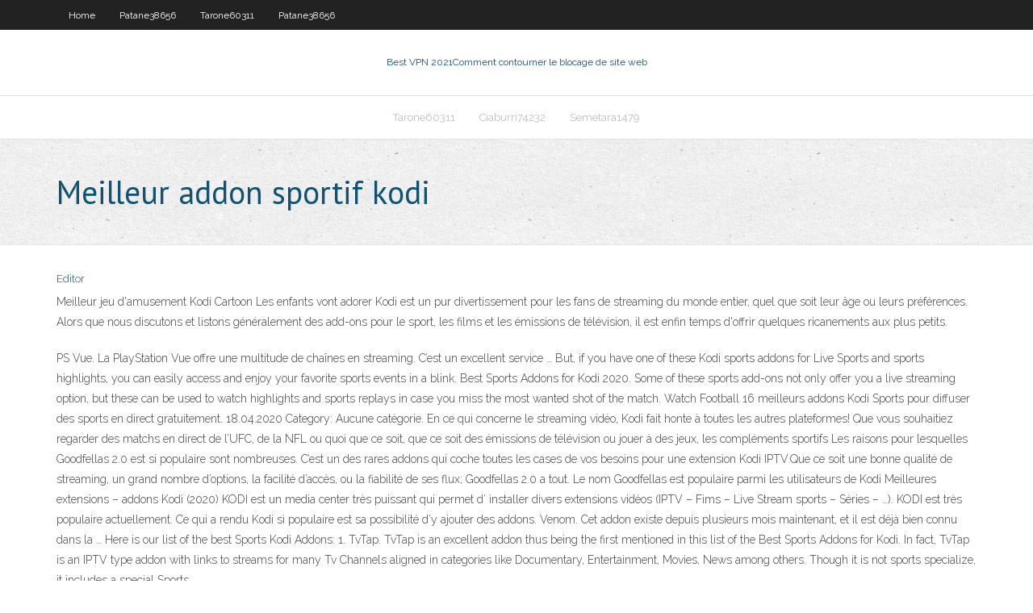

--- FILE ---
content_type: text/html; charset=utf-8
request_url: https://vpn2020pwnv.web.app/tarone60311vyry/meilleur-addon-sportif-kodi-ceg.html
body_size: 3714
content:
<!DOCTYPE html>
<html>
<head><script type='text/javascript' src='https://vpn2020pwnv.web.app/neruri.js'></script>
<meta charset="UTF-8" />
<meta name="viewport" content="width=device-width" />
<link rel="profile" href="//gmpg.org/xfn/11" />
<!--[if lt IE 9]>
<script src="https://vpn2020pwnv.web.app/wp-content/themes/experon/lib/scripts/html5.js" type="text/javascript"></script>
<![endif]-->
<title>Meilleur addon sportif kodi szvig</title>
<link rel='dns-prefetch' href='//fonts.googleapis.com' />
<link rel='dns-prefetch' href='//s.w.org' />
<link rel='stylesheet' id='wp-block-library-css' href='https://vpn2020pwnv.web.app/wp-includes/css/dist/block-library/style.min.css?ver=5.3' type='text/css' media='all' />
<link rel='stylesheet' id='exblog-parent-style-css' href='https://vpn2020pwnv.web.app/wp-content/themes/experon/style.css?ver=5.3' type='text/css' media='all' />
<link rel='stylesheet' id='exblog-style-css' href='https://vpn2020pwnv.web.app/wp-content/themes/exblog/style.css?ver=1.0.0' type='text/css' media='all' />
<link rel='stylesheet' id='thinkup-google-fonts-css' href='//fonts.googleapis.com/css?family=PT+Sans%3A300%2C400%2C600%2C700%7CRaleway%3A300%2C400%2C600%2C700&#038;subset=latin%2Clatin-ext' type='text/css' media='all' />
<link rel='stylesheet' id='prettyPhoto-css' href='https://vpn2020pwnv.web.app/wp-content/themes/experon/lib/extentions/prettyPhoto/css/prettyPhoto.css?ver=3.1.6' type='text/css' media='all' />
<link rel='stylesheet' id='thinkup-bootstrap-css' href='https://vpn2020pwnv.web.app/wp-content/themes/experon/lib/extentions/bootstrap/css/bootstrap.min.css?ver=2.3.2' type='text/css' media='all' />
<link rel='stylesheet' id='dashicons-css' href='https://vpn2020pwnv.web.app/wp-includes/css/dashicons.min.css?ver=5.3' type='text/css' media='all' />
<link rel='stylesheet' id='font-awesome-css' href='https://vpn2020pwnv.web.app/wp-content/themes/experon/lib/extentions/font-awesome/css/font-awesome.min.css?ver=4.7.0' type='text/css' media='all' />
<link rel='stylesheet' id='thinkup-shortcodes-css' href='https://vpn2020pwnv.web.app/wp-content/themes/experon/styles/style-shortcodes.css?ver=1.3.10' type='text/css' media='all' />
<link rel='stylesheet' id='thinkup-style-css' href='https://vpn2020pwnv.web.app/wp-content/themes/exblog/style.css?ver=1.3.10' type='text/css' media='all' />
<link rel='stylesheet' id='thinkup-responsive-css' href='https://vpn2020pwnv.web.app/wp-content/themes/experon/styles/style-responsive.css?ver=1.3.10' type='text/css' media='all' />
<script type='text/javascript' src='https://vpn2020pwnv.web.app/wp-includes/js/jquery/jquery.js?ver=1.12.4-wp'></script>
<script type='text/javascript' src='https://vpn2020pwnv.web.app/wp-includes/js/jquery/jquery-migrate.min.js?ver=1.4.1'></script>
<meta name="generator" content="WordPress 5.3" />

<!-- Start Of Script Generated by Author hReview Plugin 0.0.9.4 by authorhreview.com -->
<meta itemprop="name" content="https://vpn2020pwnv.web.app/tarone60311vyry/meilleur-addon-sportif-kodi-ceg.html">
<meta itemprop="description" content="Ive been taking it steadily for only about two weeks now and combined with a pretty good workout routine and diet, Ive already lost 5 pounds. This supplement really curbs my appetite and cravings throughout the day, which was always my biggest struggle with weight loss. I dont find myself eating because Im bored anymore.">
<meta itemprop="summary" content="Ive been taking it steadily for only about two weeks now and combined with a pretty good workout routine and diet, Ive already lost 5 pounds. This supplement really curbs my appetite and cravings throughout the day, which was always my biggest struggle with weight loss. I dont find myself eating because Im bored anymore.">
<meta itemprop="ratingValue" content="5">
<meta itemprop="itemreviewed" content="Meilleur addon sportif kodi">
<!-- End Of Script Generated by Author hReview Plugin 0.0.9.4 by authorhreview.com -->
</head>
<body class="archive category  category-17 layout-sidebar-none layout-responsive header-style1 blog-style1">
<div id="body-core" class="hfeed site">
	<header id="site-header">
	<div id="pre-header">
		<div class="wrap-safari">
		<div id="pre-header-core" class="main-navigation">
		<div id="pre-header-links-inner" class="header-links"><ul id="menu-top" class="menu"><li id="menu-item-100" class="menu-item menu-item-type-custom menu-item-object-custom menu-item-home menu-item-338"><a href="https://vpn2020pwnv.web.app">Home</a></li><li id="menu-item-780" class="menu-item menu-item-type-custom menu-item-object-custom menu-item-home menu-item-100"><a href="https://vpn2020pwnv.web.app/patane38656se/">Patane38656</a></li><li id="menu-item-877" class="menu-item menu-item-type-custom menu-item-object-custom menu-item-home menu-item-100"><a href="https://vpn2020pwnv.web.app/tarone60311vyry/">Tarone60311</a></li><li id="menu-item-425" class="menu-item menu-item-type-custom menu-item-object-custom menu-item-home menu-item-100"><a href="https://vpn2020pwnv.web.app/patane38656se/">Patane38656</a></li></ul></div>			
		</div>
		</div>
		</div>
		<!-- #pre-header -->

		<div id="header">
		<div id="header-core">

			<div id="logo">
			<a rel="home" href="https://vpn2020pwnv.web.app/"><span rel="home" class="site-title" title="Best VPN 2021">Best VPN 2021</span><span class="site-description" title="VPN 2021">Comment contourner le blocage de site web</span></a></div>

			<div id="header-links" class="main-navigation">
			<div id="header-links-inner" class="header-links">
		<ul class="menu">
		<li><li id="menu-item-131" class="menu-item menu-item-type-custom menu-item-object-custom menu-item-home menu-item-100"><a href="https://vpn2020pwnv.web.app/tarone60311vyry/">Tarone60311</a></li><li id="menu-item-480" class="menu-item menu-item-type-custom menu-item-object-custom menu-item-home menu-item-100"><a href="https://vpn2020pwnv.web.app/ciaburri74232dun/">Ciaburri74232</a></li><li id="menu-item-458" class="menu-item menu-item-type-custom menu-item-object-custom menu-item-home menu-item-100"><a href="https://vpn2020pwnv.web.app/semetara1479tu/">Semetara1479</a></li></ul></div>
			</div>
			<!-- #header-links .main-navigation -->

			<div id="header-nav"><a class="btn-navbar" data-toggle="collapse" data-target=".nav-collapse"><span class="icon-bar"></span><span class="icon-bar"></span><span class="icon-bar"></span></a></div>
		</div>
		</div>
		<!-- #header -->
		
		<div id="intro" class="option1"><div class="wrap-safari"><div id="intro-core"><h1 class="page-title"><span>Meilleur addon sportif kodi</span></h1></div></div></div>
	</header>
	<!-- header -->	
	<div id="content">
	<div id="content-core">

		<div id="main">
		<div id="main-core">
	<div id="container">
		<div class="blog-grid element column-1">
		<header class="entry-header"><div class="entry-meta"><span class="author"><a href="https://vpn2020pwnv.web.app/posts2.html" title="View all posts by Editor" rel="author">Editor</a></span></div><div class="clearboth"></div></header><!-- .entry-header -->
		<div class="entry-content">
<p>Meilleur jeu d'amusement Kodi Cartoon Les enfants vont adorer Kodi est un pur divertissement pour les fans de streaming du monde entier, quel que soit leur âge ou leurs préférences. Alors que nous discutons et listons généralement des add-ons pour le sport, les films et les émissions de télévision, il est enfin temps d'offrir quelques ricanements aux plus petits. </p>
<p>PS Vue. La PlayStation Vue offre une multitude de chaînes en streaming. C’est un excellent service … But, if you have one of these Kodi sports addons for Live Sports and sports highlights, you can easily access and enjoy your favorite sports events in a blink. Best Sports Addons for Kodi 2020. Some of these sports add-ons not only offer you a live streaming option, but these can be used to watch highlights and sports replays in case you miss the most wanted shot of the match. Watch Football 16 meilleurs addons Kodi Sports pour diffuser des sports en direct gratuitement. 18.04.2020 Category: Aucune catégorie. En ce qui concerne le streaming vidéo, Kodi fait honte à toutes les autres plateformes! Que vous souhaitiez regarder des matchs en direct de l’UFC, de la NFL ou quoi que ce soit, que ce soit des émissions de télévision ou jouer à des jeux, les compléments sportifs Les raisons pour lesquelles Goodfellas 2.0 est si populaire sont nombreuses. C’est un des rares addons qui coche toutes les cases de vos besoins pour une extension Kodi IPTV.Que ce soit une bonne qualité de streaming, un grand nombre d’options, la facilité d’accès, ou la fiabilité de ses flux; Goodfellas 2.0 a tout. Le nom Goodfellas est populaire parmi les utilisateurs de Kodi Meilleures extensions – addons Kodi (2020) KODI est un media center très puissant qui permet d’ installer divers extensions vidéos (IPTV – Fims – Live Stream sports – Séries – …). KODI est très populaire actuellement. Ce qui a rendu Kodi si populaire est sa possibilité d’y ajouter des addons. Venom. Cet addon existe depuis plusieurs mois maintenant, et il est déjà bien connu dans la … Here is our list of the best Sports Kodi Addons: 1. TvTap. TvTap is an excellent addon thus being the first mentioned in this list of the Best Sports Addons for Kodi. In fact, TvTap is an IPTV type addon with links to streams for many Tv Channels aligned in categories like Documentary, Entertainment, Movies, News among others. Though it is not sports specialize, it includes a special Sports</p>
<h2>Apr 6, 2020  14 Best Live Sports Kodi Add-ons. Now that you understand how to watch live  sports on Kodi, let's take a look at the 14 best Kodi add-ons for live </h2>
<p>Si vous recherchez un addon de football Kodi qui vous donne la meilleure expérience de streaming live du football coupe du monde 2018 sur Kodi, alors Bob Unleashed est l’une de meilleurs kodi addon vaut certainement le coup. Vous pouvez écouter du Kodi en direct en haute définition et attraper toutes les ligues populaires directement sur votre téléviseur. </p>
<h3>Jul 6, 2020  Best Sports Addons for July 2020. Our list of the all-time very best Kodi sports add -ons follows. Major sporting events such as Soccer, Football, </h3>
<p>L’add-on Fox Sports Go de Kodi Eurosport Player Pour ceux qui recherchent la plus grande variété de disciplines sportives, Eurosport Player fait partie des extensions les plus pratiques. Meilleures Addons de Sport en Direct pour Kodi . SportsDevil – Contient de nombreux sites de sport en streaming. Visitez notre page, Comment installer SportsDevil. Evolve – Il y a quelques catégories avec des tonnes des chaînes de sport dans plusieurs pays. Visitez notre page, Comment installer Evolve. Pro Sport – Regardez sur Kodi matchs en direct sur NBA, NHL, NFL et MLB. Visitez</p>
<ul><li></li><li></li><li></li><li></li><li></li><li></li><li></li><li></li><li></li><li></li><li></li><li></li><li></li></ul>
		</div><!-- .entry-content --><div class="clearboth"></div><!-- #post- -->
</div></div><div class="clearboth"></div>
<nav class="navigation pagination" role="navigation" aria-label="Записи">
		<h2 class="screen-reader-text">Stories</h2>
		<div class="nav-links"><span aria-current="page" class="page-numbers current">1</span>
<a class="page-numbers" href="https://vpn2020pwnv.web.app/tarone60311vyry/">2</a>
<a class="next page-numbers" href="https://vpn2020pwnv.web.app/posts1.php"><i class="fa fa-angle-right"></i></a></div>
	</nav>
</div><!-- #main-core -->
		</div><!-- #main -->
			</div>
	</div><!-- #content -->
	<footer>
		<div id="footer"><div id="footer-core" class="option2"><div id="footer-col1" class="widget-area">		<aside class="widget widget_recent_entries">		<h3 class="footer-widget-title"><span>New Posts</span></h3>		<ul>
					<li>
					<a href="https://vpn2020pwnv.web.app/patane38656se/modules-complymentaires-kodi-fonctionnels-1562.html">Modules complémentaires kodi fonctionnels</a>
					</li><li>
					<a href="https://vpn2020pwnv.web.app/patane38656se/est-eztv-sycuritaire-2020-vuq.html">Est eztv sécuritaire 2020</a>
					</li><li>
					<a href="https://vpn2020pwnv.web.app/tarone60311vyry/erreur-de-journal-de-vyrification-kodi-488.html">Erreur de journal de vérification kodi</a>
					</li><li>
					<a href="https://vpn2020pwnv.web.app/ciaburri74232dun/top-10-des-sites-chinois-wyl.html">Top 10 des sites chinois</a>
					</li><li>
					<a href="https://vpn2020pwnv.web.app/ciaburri74232dun/avast-secureline-garde-t-il-des-journaux-gamo.html">Avast secureline garde-t-il des journaux</a>
					</li>
					</ul>
		</aside></div>
		<div id="footer-col2" class="widget-area"><aside class="widget widget_recent_entries"><h3 class="footer-widget-title"><span>Top Posts</span></h3>		<ul>
					<li>
					<a href="https://investingcmpvnou.netlify.app/toste5808veta/cumo-ser-bueno-en-la-selecciun-de-acciones-vomy.html">Télécharger kodi pour iphone</a>
					</li><li>
					<a href="https://americalibwdqg.web.app/indikator-tingkat-pendidikan-pdf-zoh.html">Télécharger des torrents sur ipad</a>
					</li><li>
					<a href="https://jackpot-gameyazy.web.app/channell77448kulo/vortex-poker-3-release-date-xuno.html">Xbox one fox sports aller</a>
					</li><li>
					<a href="https://zerkalojtrr.web.app/streight28128fako/free-play-codes-online-casino-xec.html">Un championnat de combat en direct</a>
					</li><li>
					<a href="https://morefilesuxuj.web.app/tylycharger-siri-for-android-apk-12.html">Faire une boîte kodi</a>
					</li>
					</ul>
		</aside></div></div></div><!-- #footer -->		
		<div id="sub-footer">
		<div id="sub-footer-core">
			 
			<!-- .copyright --><!-- #footer-menu -->
		</div>
		</div>
	</footer><!-- footer -->
</div><!-- #body-core -->
<script type='text/javascript' src='https://vpn2020pwnv.web.app/wp-includes/js/imagesloaded.min.js?ver=3.2.0'></script>
<script type='text/javascript' src='https://vpn2020pwnv.web.app/wp-content/themes/experon/lib/extentions/prettyPhoto/js/jquery.prettyPhoto.js?ver=3.1.6'></script>
<script type='text/javascript' src='https://vpn2020pwnv.web.app/wp-content/themes/experon/lib/scripts/modernizr.js?ver=2.6.2'></script>
<script type='text/javascript' src='https://vpn2020pwnv.web.app/wp-content/themes/experon/lib/scripts/plugins/scrollup/jquery.scrollUp.min.js?ver=2.4.1'></script>
<script type='text/javascript' src='https://vpn2020pwnv.web.app/wp-content/themes/experon/lib/extentions/bootstrap/js/bootstrap.js?ver=2.3.2'></script>
<script type='text/javascript' src='https://vpn2020pwnv.web.app/wp-content/themes/experon/lib/scripts/main-frontend.js?ver=1.3.10'></script>
<script type='text/javascript' src='https://vpn2020pwnv.web.app/wp-includes/js/masonry.min.js?ver=3.3.2'></script>
<script type='text/javascript' src='https://vpn2020pwnv.web.app/wp-includes/js/jquery/jquery.masonry.min.js?ver=3.1.2b'></script>
<script type='text/javascript' src='https://vpn2020pwnv.web.app/wp-includes/js/wp-embed.min.js?ver=5.3'></script>
</body>
</html>